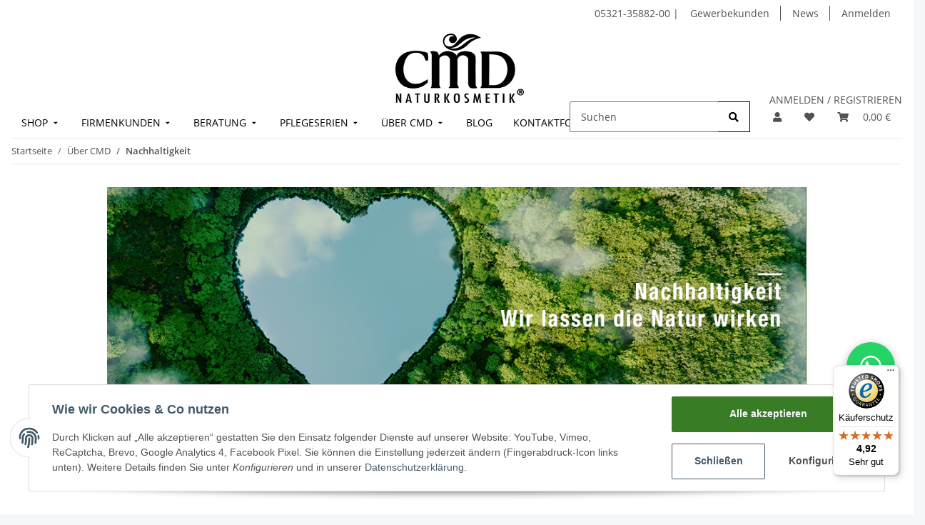

--- FILE ---
content_type: text/css
request_url: https://www.cmd-natur.de/plugins/kk_dropper/drops/Shared/kkItemSlider/kkItemSlider.css?v=100.19.0
body_size: 503
content:
.kk-item-slider-style-wrap,.kk-item-slider-style-wrap *{-moz-box-sizing:border-box;box-sizing:border-box;-webkit-user-select:none;-moz-user-select:none;user-select:none}.kk-item-slider-style-wrap .kk-item-slider{transition:opacity .3s;will-change:transition,transform,opacity}.kk-item-slider-style-wrap.has-nav.kk-slider-horizontal .kk-item-slider{padding:0 30px}.kk-item-slider-style-wrap.has-nav.kk-slider-vertical .kk-item-slider{padding:30px 0;overflow:hidden}.kk-item-slider-style-wrap{position:relative;display:inline-block;width:100%}.kk-item-slider-root{overflow:hidden!important;position:relative!important;padding:0!important;margin:0!important;width:100%;height:100%}.kk-slider-vertical .kk-slider-item{width:auto}.kk-slider-vertical .kk-item-slider{overflow:hidden}.kk-item-slider{white-space:nowrap;overflow:hidden}.kk-item-slider.initialized{position:absolute!important;padding:0!important;margin:0!important;top:0;left:0;white-space:nowrap!important;overflow:visible!important}.kk-slider-item{margin:0!important;min-width:0!important;transition:none!important;display:inline-block!important;white-space:normal}.kk-item-slider-next,.kk-item-slider-prev{position:absolute;cursor:pointer;opacity:.5;-webkit-user-select:none;-moz-user-select:none;user-select:none;transition:opacity .1s}.kk-slider-horizontal .kk-item-slider-next,.kk-slider-horizontal .kk-item-slider-prev{top:0;bottom:0;width:30px;background:url(img/arrow-left.png) no-repeat center center;background-size:20px auto}.kk-slider-horizontal .kk-item-slider-prev{left:0}.kk-slider-horizontal .kk-item-slider-next{right:0;background-image:url(img/arrow-right.png)}.kk-slider-vertical .kk-item-slider-next,.kk-slider-vertical .kk-item-slider-prev{left:0;right:0;height:30px;background:url(img/arrow-up.png) no-repeat center center;background-size:auto 20px}.kk-slider-vertical .kk-item-slider-prev{top:0}.kk-slider-vertical .kk-item-slider-next{bottom:0;background-image:url(img/arrow-down.png)}.kk-item-slider-next:hover,.kk-item-slider-prev:hover{opacity:1}.kk-item-slider-next.disallowed,.kk-item-slider-prev.disallowed{opacity:.15}.kk-item-slider-style-wrap.all-visible .kk-item-slider-next,.kk-item-slider-style-wrap.all-visible .kk-item-slider-prev{display:none}.kk-item-slider.items-1>li,.kk-item-slider.kk-slider-items-1>div{width:100%}.kk-item-slider.kk-slider-items-2>div,.kk-item-slider.kk-slider-items-2>li{width:50%}.kk-item-slider.kk-slider-items-3>div,.kk-item-slider.kk-slider-items-3>li{width:33.3%}.kk-item-slider.kk-slider-items-4>div,.kk-item-slider.kk-slider-items-4>li{width:25%}.kk-item-slider.kk-slider-items-5>div,.kk-item-slider.kk-slider-items-5>li{width:20%}.kk-item-slider.kk-slider-items-6>div,.kk-item-slider.kk-slider-items-6>li{width:16.66%}.kk-item-slider.kk-slider-items-7>div,.kk-slider-items-7>li{width:14.28%}.kk-item-slider.kk-item-slider.kk-slider-items-8>div,.kk-item-slider.kk-slider-items-8>li{width:12.5%}

--- FILE ---
content_type: text/javascript
request_url: https://widgets.trustedshops.com/js/X516CAE62A37193766DA116B7F9025109.js
body_size: 1563
content:
((e,t)=>{const a={shopInfo:{tsId:"X516CAE62A37193766DA116B7F9025109",name:"CMD Naturkosmetik",url:"cmd-natur.de",language:"de",targetMarket:"DEU",ratingVariant:"WIDGET",eTrustedIds:{accountId:"acc-8ce884c0-3bda-4a2a-879f-b45fb6bd79dc",channelId:"chl-e9dbd215-5c97-491f-a61f-140ccf91e8e6"},buyerProtection:{certificateType:"CLASSIC",certificateState:"PRODUCTION",mainProtectionCurrency:"EUR",classicProtectionAmount:100,maxProtectionDuration:30,plusProtectionAmount:2e4,basicProtectionAmount:100,firstCertified:"2016-12-27 00:00:00"},reviewSystem:{rating:{averageRating:4.92,averageRatingCount:392,overallRatingCount:2330,distribution:{oneStar:1,twoStars:0,threeStars:0,fourStars:28,fiveStars:363}},reviews:[{average:5,buyerStatement:"Die Produkte aus der Serie SANDORNI hatte ich in einem Urlaub entdeckt und war sehr zufrieden damit. \nAlso,  auf zu Bestellung bei CMD. Blitzschnell war die Bestellung geliefert. \nBeigelegt, neben einem netten Welcome Set auch Informationen zu anderen Produktreihen. Ein guter Überblick, wie ihn auch die Webseite bietet.",rawChangeDate:"2026-01-19T21:19:18.000Z",changeDate:"19.1.2026",transactionDate:"12.1.2026"},{average:5,buyerStatement:"Gutes Produkt zum vernünftigen Preis",rawChangeDate:"2026-01-17T18:14:09.000Z",changeDate:"17.1.2026",transactionDate:"10.1.2026"},{average:5,buyerStatement:"Ich bin sehr zufrieden mit ihrem sehr gutem Produktangebot und benutze keine anderen Produkte und mein Mann ebenso . Danke!",rawChangeDate:"2026-01-12T16:25:50.000Z",changeDate:"12.1.2026",transactionDate:"5.1.2026"}]},features:["GUARANTEE_RECOG_CLASSIC_INTEGRATION","SHOP_CONSUMER_MEMBERSHIP","DISABLE_REVIEWREQUEST_SENDING","MARS_EVENTS","MARS_REVIEWS","MARS_PUBLIC_QUESTIONNAIRE","MARS_QUESTIONNAIRE"],consentManagementType:"OFF",urls:{profileUrl:"https://www.trustedshops.de/bewertung/info_X516CAE62A37193766DA116B7F9025109.html",profileUrlLegalSection:"https://www.trustedshops.de/bewertung/info_X516CAE62A37193766DA116B7F9025109.html#legal-info",reviewLegalUrl:"https://help.etrusted.com/hc/de/articles/23970864566162"},contractStartDate:"2016-11-28 00:00:00",shopkeeper:{name:"CMD Naturkosmetik Carl-Michael Diedrich e. K.",street:"Wachtelpforte 36",country:"DE",city:"Goslar",zip:"38644"},displayVariant:"full",variant:"full",twoLetterCountryCode:"DE"},"process.env":{STAGE:"prod"},externalConfig:{trustbadgeScriptUrl:"https://widgets.trustedshops.com/assets/trustbadge.js",cdnDomain:"widgets.trustedshops.com"},elementIdSuffix:"-98e3dadd90eb493088abdc5597a70810",buildTimestamp:"2026-01-23T05:20:35.640Z",buildStage:"prod"},r=a=>{const{trustbadgeScriptUrl:r}=a.externalConfig;let n=t.querySelector(`script[src="${r}"]`);n&&t.body.removeChild(n),n=t.createElement("script"),n.src=r,n.charset="utf-8",n.setAttribute("data-type","trustbadge-business-logic"),n.onerror=()=>{throw new Error(`The Trustbadge script could not be loaded from ${r}. Have you maybe selected an invalid TSID?`)},n.onload=()=>{e.trustbadge?.load(a)},t.body.appendChild(n)};"complete"===t.readyState?r(a):e.addEventListener("load",(()=>{r(a)}))})(window,document);